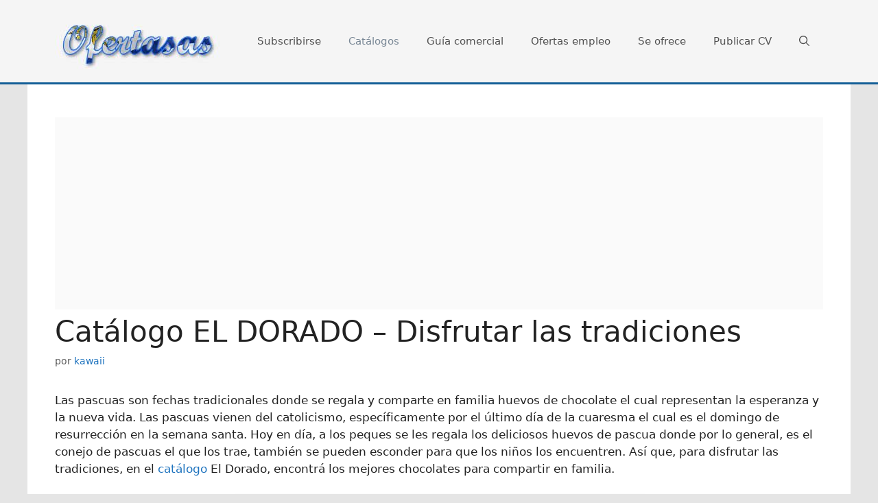

--- FILE ---
content_type: text/html; charset=utf-8
request_url: https://www.google.com/recaptcha/api2/aframe
body_size: 267
content:
<!DOCTYPE HTML><html><head><meta http-equiv="content-type" content="text/html; charset=UTF-8"></head><body><script nonce="P00K9BosapRHyTHu4ZEyUg">/** Anti-fraud and anti-abuse applications only. See google.com/recaptcha */ try{var clients={'sodar':'https://pagead2.googlesyndication.com/pagead/sodar?'};window.addEventListener("message",function(a){try{if(a.source===window.parent){var b=JSON.parse(a.data);var c=clients[b['id']];if(c){var d=document.createElement('img');d.src=c+b['params']+'&rc='+(localStorage.getItem("rc::a")?sessionStorage.getItem("rc::b"):"");window.document.body.appendChild(d);sessionStorage.setItem("rc::e",parseInt(sessionStorage.getItem("rc::e")||0)+1);localStorage.setItem("rc::h",'1769293314819');}}}catch(b){}});window.parent.postMessage("_grecaptcha_ready", "*");}catch(b){}</script></body></html>

--- FILE ---
content_type: text/css
request_url: https://ofertasas.com/wp-content/litespeed/css/17beb9d6a4509797e4f7643f24207e22.css?ver=5a552
body_size: 3543
content:
.sfrd_wapper h1,.sfrd_wapper h2,.sfrd_wapper h3,.sfrd_wapper h4,.sfrd_wapper h5,.sfrd_wapper h6,.sfrd_wapper p,.sfrd_wapper ul,.sfrd_wapper p,.sfrd_wapper span,.sfrd_wapper input{margin:0;padding:0;-webkit-transition:all 0.5s ease 0s;-moz-transition:all 0.5s ease 0s;transition:all 0.5s ease 0s;outline:none}@font-face{font-family:'helveticaregular';src:url(/wp-content/plugins/feedburner-alternative-and-rss-redirect/fonts/helvetica_0-webfont.eot);src:url('/wp-content/plugins/feedburner-alternative-and-rss-redirect/fonts/helvetica_0-webfont.eot?#iefix') format('embedded-opentype'),url(/wp-content/plugins/feedburner-alternative-and-rss-redirect/fonts/helvetica_0-webfont.woff) format('woff'),url(/wp-content/plugins/feedburner-alternative-and-rss-redirect/fonts/helvetica_0-webfont.ttf) format('truetype'),url('/wp-content/plugins/feedburner-alternative-and-rss-redirect/fonts/helvetica_0-webfont.svg#helveticaregular') format('svg');font-weight:400;font-style:normal}@font-face{font-family:'helveticabold';src:url(/wp-content/plugins/feedburner-alternative-and-rss-redirect/fonts/helvetica_bold_0-webfont.eot);src:url('/wp-content/plugins/feedburner-alternative-and-rss-redirect/fonts/helvetica_bold_0-webfont.eot?#iefix') format('embedded-opentype'),url(/wp-content/plugins/feedburner-alternative-and-rss-redirect/fonts/helvetica_bold_0-webfont.woff) format('woff'),url(/wp-content/plugins/feedburner-alternative-and-rss-redirect/fonts/helvetica_bold_0-webfont.ttf) format('truetype'),url('/wp-content/plugins/feedburner-alternative-and-rss-redirect/fonts/helvetica_bold_0-webfont.svg#helveticabold') format('svg');font-weight:400;font-style:normal}.clear{clear:both;font-size:0}.sfrd_wapper strong{font-family:"helveticabold",Arial,sans-serif;font-weight:400}::-webkit-input-placeholder{color:#383838;opacity:1;font-size:18px;font-weight:400}:-moz-placeholder{color:#383838;opacity:1;font-size:18px;font-weight:400}::-moz-placeholder{color:#383838;opacity:1;font-size:18px;font-weight:400}:-ms-input-placeholder{color:#383838;opacity:1;font-size:18px;font-weight:400}.navbar-nav>li>a{font-size:13px!important;font-weight:400!important}.sfrd_wapper{display:block;margin:50px 50px 50px 30px;line-height:normal;font-family:Helvetica,Arial,sans-serif;color:#1a1d20;text-align:left;position:relative}.sfrd_wapper *{-moz-box-sizing:border-box;-webkit-box-sizing:border-box;box-sizing:border-box}.sfrd_wapper a,.sfrd_wapper a:focus,.sfrd_wapper a:active{outline:none!important;box-shadow:0 0 0!important;border:0 none}.sfrd_green_box1 a,.sfrd_green_box1 a:focus,.sfrd_green_box1 a:active{outline:none!important;box-shadow:0 0 0!important;border:0 none;color:#fff!important}.sfrd_green_box a,.sfrd_green_box a:focus,.sfrd_green_box a:active{outline:none!important;box-shadow:0 0 0!important;border:0 none;color:#fff!important}.sfrd_feedmaster_add_row a,.sfrd_feedmaster_add_row a:focus,.sfrd_feedmaster_add_row a:active{color:#fff!important}.sfrd_popup a,.sfrd_popup a:focus,.sfrd_popup a:active{outline:none!important;box-shadow:0 0 0!important;border:0 none}.sfrd_wapper_conatnt{display:block;text-align:left;position:relative;top:-3px}.sfrd_wapper_conatnt h2{color:#1a1d20;font-size:28px;font-weight:700;margin:0;line-height:28px}.sfrd_wapper_conatnt p{color:#1a1d20;font-size:16px;margin:0;line-height:20px;padding:21px 0 0 0}.sfrd_wapper_conatnt p.bottom_txt{padding:50px 0 0 0;margin:-3px 0 0 0;clear:both}.sfrd_wapper_conatnt p a{color:#1a1d20;font-size:16px;text-decoration:underline;font-weight:700}.sfrd_wapper_large_button_main{display:block;text-align:center}.sfrd_wapper_large_button{width:657px;height:77px;display:inline-block;margin-top:48px;position:relative}.sfrd_wapper_large_button a{display:block;width:657px;height:77px;padding:24px 0 0 0;color:#fff!important;font-size:28px;text-align:center;text-decoration:none;font-weight:700;background:#1876b3}.sfrd_wapper_large_button a:hover{color:#FFFFFF!important}.sfrd_wapper_large_button a.sfrd_process{background:url(/wp-content/plugins/feedburner-alternative-and-rss-redirect/images/gear.gif) no-repeat 95.2% 16px #414951;text-align:left;padding:24px 0 0 112px}.sfrd_wapper_large_button a.sfrd_finish{background:#0fa252}.sfrd_wapper_large_button a.open_new_feed{position:absolute;width:auto;height:auto;padding:0;color:#9f9f9f!important;font-size:16px;text-align:left;text-decoration:underline;font-weight:400;line-height:29px;background:#fff0;right:-150px;top:8px}.sfrd_wapper_large_button a.reverse_redirect{position:absolute;width:auto;height:auto;padding:0;color:#9f9f9f!important;font-size:16px;text-align:left;text-decoration:underline;font-weight:400;line-height:29px;background:#fff0;right:-132px;top:37px}.sfrd_wapper_large_button a.open_new_feed:hover,.sfrd_wapper_large_button a.reverse_redirect:hover{color:#9f9f9f!important}.sfrd_feedmaster_main{margin-top:26px;display:block}.sfrd_feedmaster_tab{margin-top:4px;display:block;background:#fff;padding:13px 20px;position:relative}.sfrd_feedmaster_tab h3{margin:-2px 0 0 0;padding:0 400px 0 0;font-size:24px;color:#373737;font-weight:700;text-align:left}.sfrd_feedmaster_tab h3 span{color:#818181;font-weight:400;display:block;font-size:16px;line-height:16px;margin-top:10px}.sfrd_feedmaster_tab h3 a{color:#818181;text-decoration:none}.sfrd_feedmaster_tab small{float:right;margin:0;padding:0;font-size:20px;color:#fff;text-align:center}.sfrd_feedmaster_tab small a{color:#fff;text-decoration:none;background:#1777b1;width:237px;height:52px;display:block;padding-top:15px;position:absolute;right:20px;top:13px}.sfrd_feedmaster_tab small a.sfrd_redirect_active{background:#12a252}.sfrd_feedmaster_tab small a.open_new_feed1{position:absolute;width:auto;height:auto;padding:0;color:#9f9f9f!important;font-size:16px;text-align:left;text-decoration:underline;font-weight:400;line-height:28px;background:#fff0;right:281px;top:11px}.sfrd_feedmaster_tab small a.reverse_redirect1{position:absolute;width:auto;height:auto;padding:0;color:#9f9f9f!important;font-size:16px;text-align:left;text-decoration:underline;font-weight:400;line-height:28px;background:#fff0;right:299px;top:39px}.sfrd_feedmaster_tab small a.sfrd_process_small,.sfrd_feedmaster_add_row a.sfrd_process_small{background:url(/wp-content/plugins/feedburner-alternative-and-rss-redirect/images/gear_small.gif) no-repeat 90% 15px #414951;text-align:left;padding-left:21px}.sfrd_feedmaster_tab small a.open_new_feed1:hover,.sfrd_feedmaster_tab small a.reverse_redirect1:hover{color:#9f9f9f!important}.sfrd_feedmaster_add{margin-top:27px;display:block;background:#f1f1f1;border:1px solid #d5d5d5;padding:0 19px 10px 20px}.sfrd_feedmaster_add_row{display:block;background:#FFF;position:relative;margin-top:10px}.sfrd_feedmaster_add_row input{width:100%;padding:0 262px 0 25px;line-height:52px;border:0 none;font-size:18px;color:#383838;text-align:left;height:52px;border:none;box-shadow:none}.sfrd_feedmaster_add_row a{margin:0;padding:15px 0 0 0;font-size:20px;color:#fff;text-align:center;text-decoration:none;background:#1777b1;width:237px;height:52px;display:block;position:absolute;right:0;top:0}.sfrd_feedmaster_add_row a:hover{color:#FFF}.sfrd_feedmaster_add_another{margin:17px 0 -4px 0}.sfrd_feedmaster_add_another a{color:#12a252;text-decoration:none;font-size:16px}.sfrd_wapper_conatnt p.sfrd_help{text-align:center;padding-top:51px;margin-top:-3px}.sfrd_wapper_conatnt p.sfrd_help a{color:#1a1d20;font-size:18px;text-decoration:underline;font-weight:400;float:none}.sfrd_green_box{background:#ddeae3;border:1px solid #12a252;display:block;margin-top:39px;padding:31px 31px 29px 31px}.sfrd_green_box ul{margin:0;padding:0;list-style:none}.sfrd_green_box li{margin:0;padding:26px 0 0 0;list-style:none;color:#414951;font-size:18px}.sfrd_green_box li li{margin:0 0 0 67px;padding:18px 0 2px 23px;list-style:none;background:url(/wp-content/plugins/feedburner-alternative-and-rss-redirect/images/tick.png) no-repeat 0 18px;color:#414951}.sfrd_green_box li li:first-child{padding:17px 0 2px 23px}.sfrd_green_box li:first-child{padding:0 0 0 0}.sfrd_green_box .sfrd_list_number{background:#414951;float:left;width:34px;height:34px;text-align:center;color:#fff;line-height:34px;font-size:28px;font-weight:700;border-radius:50%;margin:0 19px 0 0}.sfrd_green_box .sfrd_list_contant{display:block;overflow:hidden;font-size:18px;color:#414951;line-height:28px}.sfrd_green_box .sfrd_list_contant span{display:block;font-size:22px;color:#12a252;line-height:28px;font-weight:700;margin:0 0 5px 0}.sfrd_green_box a{width:483px;height:52px;background:#12a252;color:#fff;font-size:20px;text-align:center;margin:30px auto auto auto;display:block;text-decoration:none;padding:15px 0 0 0}.sfrd_green_box a:hover{color:#FFF}.sfrd_green_box1{background:#ddeae3;border:1px solid #12a252;display:block;margin:4px 0 -4px 0;padding:31px 33px 30px 33px}.sfrd_green_box1.sfrd_one{margin:39px 0 0 0}.sfrd_green_box1.sfrd_two{margin:0}.sfrd_green_box1.sfrd_three{margin:39px 0 0 0;background:#f0dedf;border:1px solid #eb1c2e}.sfrd_green_box1.sfrd_customError{margin:10px 0 0 0;background:#f0dedf;border:1px solid #eb1c2e}.sfrd_green_box1.sfrd_three p,.sfrd_green_box1.sfrd_customError p{color:#eb1c2e;padding:0;margin-bottom:-8px}.sfrd_green_box1 p{font-size:18px;color:#414951;line-height:28px;margin:-7px 0 0 0;padding:0 0 36px 0}.sfrd_green_box1 ul{margin:-38px 0 0 0;padding:0;list-style:none}.sfrd_green_box1 li{margin:0 0 0 10px;padding:18px 0 1px 25px;list-style:none;background:url(/wp-content/plugins/feedburner-alternative-and-rss-redirect/images/tick.png) no-repeat 0 19px;font-size:18px;color:#414951;line-height:normal}.sfrd_green_box1 li:first-child{padding:17px 0 1px 25px}.sfrd_green_box1 a{width:483px;height:52px;background:#12a252;color:#fff;font-size:20px;text-align:center;margin:27px auto auto auto;display:block;text-decoration:none;padding:15px 0 0 0}.sfrd_green_box1 a:hover{color:#fff!important}.sfrd_popup_overlay{width:100%;height:100%;background-color:rgb(0 0 0 / .7);display:block;position:fixed;z-index:90;top:0;left:0}.sfrd_popup{width:991px;background:#fdfdfd;display:block;position:fixed;z-index:99;top:6%;box-shadow:0 0 20px #ccc;min-height:500px;left:52%;margin:0 0 0 -490px;padding:65px 45px 54px 45px;box-sizing:border-box;font-family:Helvetica,Arial,sans-serif;max-height:90%;overflow-y:scroll}.sfrd_close{position:absolute;right:19px;top:16px}.sfrd_popup_contant{display:block;margin-bottom:-5px}.sfrd_popup_contant h1{text-align:center;font-size:33px;color:#1a1d20;font-weight:700;margin:0;padding:0}.sfrd_popup_contant p.sfrd_bottom{line-height:27px;font-size:16px;color:#1a1d20;margin:0;padding:37px 0 27px 0;clear:both}.sfrd_popup_contant a{line-height:27px;font-size:16px;color:#1a1d20;margin:0;padding:0;clear:both}.sfrd_popup_contant .sfrd_row{display:block;clear:both;margin-top:56px}.sfrd_popup_contant .sfrd_left{float:left;width:38%;height:202px;display:table;position:relative}.sfrd_popup_contant .sfrd_left .sfrd_arrow{position:absolute;right:-24px;bottom:20px}.sfrd_popup_contant .sfrd_contant_middle{line-height:202px;vertical-align:middle;display:table-cell}.sfrd_popup_contant .sfrd_left p{line-height:27px;font-size:16px;color:#1a1d20;padding-bottom:27px;padding-right:10px;margin:0}.sfrd_popup_contant .sfrd_left p:last-child{padding-bottom:0}.sfrd_popup_contant .sfrd_right{float:right;width:60%}.sfrd_popup_contant .sfrd_right img{width:100%}.sfrd_popup_contant .sfrd_row1{display:block;clear:both;padding-top:58px}.sfrd_popup_contant .sfrd_row1 h2{margin-bottom:30px;font-size:24px}.sfrd_popup_contant .sfrd_left1{float:right;width:38%;height:135px;display:table;position:relative}.sfrd_popup_contant .sfrd_left1 .sfrd_arrow1{position:absolute;left:-365px;bottom:0}.sfrd_popup_contant .sfrd_contant_middle1{line-height:135px;vertical-align:middle;display:table-cell}.sfrd_popup_contant .sfrd_left1 p{line-height:27px;font-size:16px;color:#1a1d20;padding-bottom:27px;margin:0;padding-left:10px}.sfrd_popup_contant .sfrd_left1 p:last-child{padding-bottom:0}.sfrd_popup_contant .sfrd_right1{float:left;width:60%}.sfrd_popup_contant .sfrd_right1 img{width:100%}.sfmdelCustom{cursor:pointer}.sfrd_list_contant .inc_pop{cursor:pointer}#toplevel_page_sfm-options-page .wp-menu-image img{display:none!important}#toplevel_page_sfm-options-page div.wp-menu-name{line-height:20px!important}ul#adminmenu li.toplevel_page_sfm-options-page a.toplevel_page_sfm-options-page{background:url(/wp-content/plugins/feedburner-alternative-and-rss-redirect/images/logo.png) no-repeat scroll 5px 8px;color:#fff;transition-duration:0s;font-family:"helvetica";font-size:14px;margin-left:1px!important}ul#adminmenu li.toplevel_page_sfm-options-page a.toplevel_page_sfm-options-page:hover{background:url(/wp-content/plugins/feedburner-alternative-and-rss-redirect/images/logo.png) no-repeat scroll 5px 8px #4b4b4b;color:#fff;transition-duration:0s;font-family:"helvetica";font-size:14px;margin-left:1px!important}.wp-menu-name:hover,.wp-menu-image.dashicons-before:hover{color:#00b9eb!important}ul#adminmenu li.toplevel_page_sfm-options-page a.current.toplevel_page_sfm-options-page{background:url(/wp-content/plugins/feedburner-alternative-and-rss-redirect/images/logo.png) no-repeat scroll 5px 8px #000;color:#fff;transition-duration:0s;font-family:"helvetica";font-size:14px;margin-left:1px!important}ul#adminmenu li.toplevel_page_sfm-options-page a.toplevel_page_sfm-options-page #adminmenu div.wp-menu-image{width:26px}.widget-control-actions .alignright input{width:100%}.wp-picker-container input.wp-color-picker[type="text"]{width:65px!important}.sfrd_loading_wrapper{position:fixed;top:0;left:0;background-color:#000;width:100%;height:100%;z-index:9999;opacity:.5}.sfrd_loading_wrapper img{left:50%;position:relative;top:45%;width:80px}form#calimingOptimizationForm{margin-top:25px;text-align:center}form#calimingOptimizationForm input{color:#804951;padding:10px;text-align:center;width:485px}form#calimingOptimizationForm a{margin-top:11px}form#calimingOptimizationForm>p{font-size:14px;line-height:20px;margin-top:11px;padding:0}form#calimingOptimizationForm p a{background:#fff0 none repeat scroll 0 0;color:green!important;display:inline-block;font-size:14px;font-weight:400;margin:0;padding:0;text-decoration:none;width:auto;height:auto}.label_e50._bottom_ea7{border-top-left-radius:8px!important;border-top-right-radius:34px!important;min-width:300px}.label_e50{position:fixed;z-index:2147483648;-webkit-backface-visibility:hidden;backface-visibility:hidden;height:40px;box-shadow:0 12px 14px 8px rgb(0 0 0 / .17);filter:blur(0)}jdiv{-webkit-animation:0s none;animation:0s none;-webkit-backface-visibility:visible;backface-visibility:visible;background:none;border:0;box-shadow:none;box-sizing:content-box;bottom:auto;caption-side:top;clear:none;clip:auto;cursor:auto;display:inline;direction:ltr;flex:none;height:auto;-webkit-hyphens:manual;-ms-hyphens:manual;hyphens:manual;image-rendering:auto;justify-content:flex-start;left:auto;letter-spacing:normal;line-height:normal;margin:0;max-height:none;max-width:none;min-height:0;min-width:0;-o-object-fit:fill;object-fit:fill;opacity:1;order:1;orphans:2;outline:0 none;overflow:visible;padding:0;perspective:none;position:static;resize:none;right:auto;text-align:left;text-decoration:none;text-indent:0;text-overflow:clip;text-shadow:none;text-transform:none;top:auto;transform:none;transition:all 0s ease 0s;unicode-bidi:normal;-webkit-user-select:none;-moz-user-select:none;-ms-user-select:none;user-select:none;vertical-align:baseline;white-space:normal;width:auto;word-break:normal;word-spacing:normal;word-wrap:normal;z-index:auto;zoom:normal;filter:none!important;font-weight:400;-webkit-text-size-adjust:inherit;-webkit-font-smoothing:antialiased;-webkit-text-fill-color:currentColor}.hoverl_bc6{cursor:pointer}.label_e50._bottom_ea7 .text_468._noAd_b4d,.label_e50._left_bba .text_468._noAd_b4d,.label_e50._right_56b .text_468._noAd_b4d{margin:0 33px 0 16px}.label_e50._bottom_ea7 .text_468,.label_e50._left_bba .text_468,.label_e50._right_56b .text_468{transform:translateZ(0);margin:0 37px 0 16px;min-width:160px;visibility:visible}.label_e50 .text_468{font:inherit;text-indent:0;line-height:40px;vertical-align:top;white-space:nowrap;-webkit-font-smoothing:antialiased;visibility:visible;-webkit-backface-visibility:hidden;backface-visibility:hidden}.contentTransitionWrap_c73{-webkit-animation-name:fadeIn_d9b;animation-name:fadeIn_d9b;-webkit-animation-duration:0.15s;animation-duration:0.15s;-webkit-animation-fill-mode:backwards;animation-fill-mode:backwards;-webkit-animation-timing-function:ease;animation-timing-function:ease}.leaf_2cc{position:absolute;width:32px;height:33px;z-index:6;overflow:hidden}.leaf_2cc._bottom_afb,.leaf_2cc._left_7af,.leaf_2cc._right_ff0{right:0;top:0;width:33px;border-radius:0 24px 0 0!important}.cssLeaf_464{background-image:url(data:image/svg+xml,%3Csvg%20xmlns%3D%22http%3A%2F%2Fwww.w3.org%2F2000%2Fsvg%22%20width%3D%2232%22%20height%3D%2240%22%20viewBox%3D%220%200%2032%2040%22%3E%0A%20%20%20%20%3Cg%20fill%3D%22none%22%20fill-rule%3D%22evenodd%22%3E%0A%20%20%20%20%20%20%20%20%3Cpath%20fill%3D%22%23424867%22%20d%3D%22M0%200h9.02L32%2033.196V40H0z%22%2F%3E%0A%20%20%20%20%20%20%20%20%3Cpath%20fill%3D%22%2318C139%22%20d%3D%22M9%200c3.581.05%2023%205.426%2023%2033.08v.03C18.922%2030.751%209%2019.311%209%205.554V0z%22%2F%3E%0A%20%20%20%20%3C%2Fg%3E%0A%3C%2Fsvg%3E%0A);position:absolute;height:33px;width:33px;left:1px}#rrs_support_chat *{cursor:pointer!important}#rrs_support_chat{cursor:pointer!important;opacity:1;transition:0.3s all}#rrs_support_chat:hover{opacity:.9}